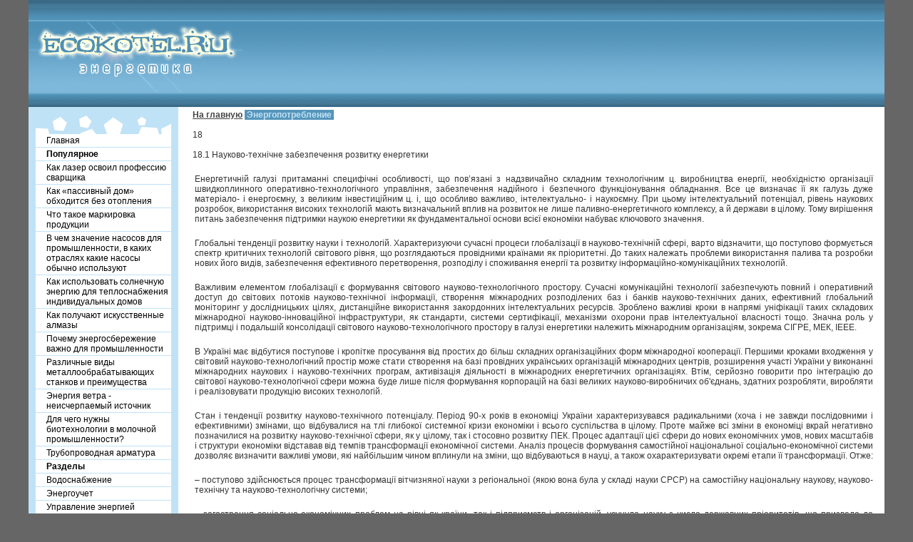

--- FILE ---
content_type: text/html; charset=windows-1251
request_url: http://www.ecokotel.ru/mp/oendo27orc.apsx
body_size: 14774
content:
<html>
<head>
<title>Энергетика. виробництва енергії, необхідністю організації швидкоплинного оперативно-технологічного управління, забезпечення надійного і безпечного функціонування обладнання 18</title>
<meta http-equiv="Content-Type" content="text/html; charset=windows-1251">
<link href="/tel.css" rel="stylesheet" type="text/css">
</head>
<body><table cellpadding="0" cellspacing="0" width="100%" border="0">
<tbody>
<tr><td class="company" width="100%" height="30" style="background-image: url('http://www.ecokotel.ru/similar/humorous.gif')" colspan="2">
</td></tr>
<tr><td width="100%" height="100" background="http://www.ecokotel.ru/similar/improbable.gif">
<img border="0" src="http://www.ecokotel.ru/similar/aniline.gif" width="300" height="100"></td></tr>
<tr><td width="100%" height="20" colspan="2" background="http://www.ecokotel.ru/similar/questionnaire.gif"></td></tr>
</tbody></table>

<table cellpadding="0" cellspacing="0" width="100%" height="100%" border="0"><tbody><tr>
<td valign="top" width="190" height="90%" bgcolor="#c0e2f6" style="padding:8px 10px 0px 10px;">
<div id="antagonistic">
<div><img border="0" src="http://www.ecokotel.ru/similar/fasti.gif" width="190" height="30"></div>
<a href=http://www.ecokotel.ru/>Главная</a>
<span style="display:block; background-color:#fff; color:#000; padding:2px 1px 2px 15px; margin-bottom:1px;"><b>Популярное</b></span>
<a href=http://www.ecokotel.ru/im/prom-102.php>Как лазер освоил профессию сварщика</a>
<a href=http://www.ecokotel.ru/im/prom-305.php>Как «пассивный дом» обходится без отопления</a>
<a href=http://www.ecokotel.ru/im/prom-103.php>Что такое маркировка продукции</a>
<a href=http://www.ecokotel.ru/im/prom-607.php>В чем значение насосов для промышленности, в каких отраслях какие насосы обычно используют</a>
<a href=http://www.ecokotel.ru/im/prom-306.php>Как использовать солнечную энергию для теплоснабжения индивидуальных домов</a>
<a href=http://www.ecokotel.ru/im/prom-609.php>Как получают искусственные алмазы</a>
<a href=http://www.ecokotel.ru/im/prom-608.php>Почему энергосбережение важно для промышленности</a>
<a href=http://www.ecokotel.ru/im/prom-610.php>Различные виды металлообрабатывающих станков и преимущества</a>
<a href=http://www.ecokotel.ru/im/prom-101.php>Энергия ветра - неисчерпаемый источник</a>
<a href=http://www.ecokotel.ru/im/prom-304.php>Для чего нужны биотехнологии в молочной промышленности?</a>
<a href=http://www.ecokotel.ru/im/prom-611.php>Трубопроводная арматура</a>
<span style="display:block; background-color:#fff; color:#000; padding:2px 1px 2px 15px; margin-bottom:1px;"><b>Разделы</b></span>
<a href=http://www.ecokotel.ru/kg/otepaoo.aspx>Водоснабжение</a>
<a href=http://www.ecokotel.ru/kg/otepboo.aspx>Энергоучет</a>
<a href=http://www.ecokotel.ru/kg/oenaoo.aspx>Управление энергией</a>
<a href=http://www.ecokotel.ru/kg/oenboo.aspx>Теплоизоляция и экономия энергии</a>
<a href=http://www.ecokotel.ru/kg/oencoo.aspx>Энергетические ресурсы</a>
<a href=http://www.ecokotel.ru/kg/oendoo.aspx>Энергопотребление</a>
<a href=http://www.ecokotel.ru/kg/oeneoo.aspx>Твердое топливо</a>
<a href=http://www.ecokotel.ru/kg/oenfoo.aspx>Энергоэффективность</a>
<a href=http://www.ecokotel.ru/kg/oistoo.aspx>История</a>
<a style="margin-bottom:0px;" href=http://www.ecokotel.ru/im/>Выпрямление синусоидальных токов</a>
<div><img border="0" src="http://www.ecokotel.ru/similar/ensemble.gif" width="190" height="30"></div>
</div>

<center style="font-weight:bold; font-size:17px;">Промышленная резка бетона: <a href="http://www.rezkabetona.su/" target="_blank">rezkabetona.su</a></center>

</td>
<td class="antarctica" valign="top" height="100%">
<a href=/><b>На главную</b></a>   <span style="background-color:#5595ba; color:#c0e2f6;">&#160;<b>Энергопотребление</b>&#160;</span><br><br>18<br><br><!--hangar--><div id="hypercontext"><index>18.1 Науково-технічне забезпечення розвитку енергетики</p><p>&#160;</p><!--xatel-->
			<p>Енергетичній галузі притаманні специфічні особливості, що пов’язані з надзвичайно складним технологічним ц. виробництва енергії, необхідністю організації швидкоплинного оперативно-технологічного управління, забезпечення надійного і безпечного функціонування обладнання. Все це визначає її як галузь дуже матеріало- і енергоємну, з великим інвестиційним ц. і, що особливо важливо, інтелектуально- і наукоємну. При цьому інтелектуальний потенціал, рівень наукових розробок, використання високих технологій мають визначальний вплив на розвиток не лише паливно-енергетичного комплексу, а й держави в цілому. Тому вирішення питань забезпечення підтримки наукою енергетики як фундаментальної основи всієї економіки набуває ключового значення.</p><p>&#160;</p><!--xatel-->
			<p>Глобальні тенденції розвитку науки і технологій. Характеризуючи сучасні процеси глобалізації в науково-технічній сфері, варто відзначити, що поступово формується спектр критичних технологій світового рівня, що розглядаються провідними країнами як пріоритетні. До таких належать проблеми використання палива та розробки нових його видів, забезпечення ефективного перетворення, розподілу і споживання енергії та розвитку інформаційно-комунікаційних технологій.</p><p>&#160;</p><!--xatel-->
			<p>Важливим елементом глобалізації є формування світового науково-технологічного простору. Сучасні комунікаційні технології забезпечують повний і оперативний доступ до світових потоків науково-технічної інформації, створення міжнародних розподілених баз і банків науково-технічних даних, ефективний глобальний моніторинг у дослідницьких цілях, дистанційне використання закордонних інтелектуальних ресурсів. Зроблено важливі кроки в напрямі уніфікації таких складових міжнародної науково-інноваційної інфраструктури, як стандарти, системи сертифікації, механізми охорони прав інтелектуальної власності тощо. Значна роль у підтримці і подальшій консолідації світового науково-технологічного простору в галузі енергетики належить міжнародним організаціям, зокрема СІГРЕ, МЕК, ІЕЕЕ.</p><p>&#160;</p><!--xatel-->
			<p>В Україні має відбутися поступове і кропітке просування від простих до більш складних організаційних форм міжнародної кооперації. Першими кроками входження у світовий науково-технологічний простір може стати створення на базі провідних українських організацій міжнародних центрів, розширення участі України у виконанні міжнародних наукових і науково-технічних програм, активізація діяльності в міжнародних енергетичних організаціях. Втім, серйозно говорити про інтеграцію до світової науково-технологічної сфери можна буде лише після формування корпорацій на базі великих науково-виробничих об'єднань, здатних розробляти, виробляти і реалізовувати продукцію високих технологій.</p><p>&#160;</p><!--xatel-->
			<p>Стан і тенденції розвитку науково-технічного потенціалу. Період 90-х років в економіці України характеризувався радикальними (хоча і не завжди послідовними і ефективними) змінами, що відбувалися на тлі глибокої системної кризи економіки і всього суспільства в цілому. Проте майже всі зміни в економіці вкрай негативно позначилися на розвитку науково-технічної сфери, як у цілому, так і стосовно розвитку ПЕК. Процес адаптації цієї сфери до нових економічних умов, нових масштабів і структури економіки відставав від темпів трансформації економічної системи. Аналіз процесів формування самостійної національної соціально-економічної системи дозволяє визначити важливі умови, які найбільшим чином вплинули на зміни, що відбуваються в науці, а також охарактеризувати окремі етапи її трансформації. Отже:</p><p>&#160;</p><!--xatel-->
			<p>– поступово здійснюється процес трансформації вітчизняної науки з регіональної (якою вона була у складі науки СРСР) на самостійну національну наукову, науково-технічну та науково-технологічну системи;</p><p>&#160;</p><!--xatel-->
			<p>– загострення соціально-економічних проблем на рівні як країни, так і підприємств і організацій, усунуло науку з числа державних пріоритетів, що призвело до багаторазового скорочення інвестицій в науково-технологічний розвиток енергетики;</p><p>&#160;</p><!--xatel-->
			<p>– заходи з приватизації, лібералізації цін, організації зовнішньоекономічної діяльності, інвестування економіки практично відірвані від проблем технологічного оновлення виробництва, розширення випуску наукоємної конкурентоспроможної продукції, підвищення її якості та зниження собівартості, внаслідок чого наукова сфера, де зосереджено найпотужніший інтелектуальний потенціал нації, залишається значною мірою без попиту, що негативно позначається не лише на безпосередньо науці та науковцях, а й на розвитку ПЕК та економіки України в цілому;</p><p>&#160;</p><!--xatel-->
			<p>– комерціалізація в науково-технологічній сфері нині майже не відбувається в галузі основної діяльності – виконання науково-дослідних і проектно-конструкторських робіт (НДКР). Обсяг робіт, що виконуються на госпдоговірних засадах, скоротився в декілька разів. Перетворення держави на головного замовника НДКР за умов значного скорочення безпосередніх замовлень від підприємств та організацій ще більше посилює негативну тенденцію в організації наукової діяльності та її зв'язків з економікою, коли підтримка процесу проведення НДКР здійснюється без відповідності до їх поточної результативності;</p><p>&#160;</p><!--xatel-->
			<p>– тенденції “відпливу умів” з наукової сфери, непривабливість науки як перспективного виду діяльності для талановитої молоді та пов'язана з цим відсутність заміщення старіючих кваліфікованих кадрів, явне і приховане безробіття в науковій сфері становлять явну загрозу втрати наукового потенціалу.</p><p>&#160;</p><!--xatel-->
			<p>В цілому, на сьогодні майже в усіх секторах ПЕК наука втратила свою провідну роль. Галузеву та заводську науку через фактичну втрату можливості фінансуватися з галузевих інноваційних фондів і відсутність інших джерел фінансування майже ліквідовано. Припинено важливі НДКР, спрямовані на вдосконалення існуючого, створення нового і впровадження у практику сучасного обладнання. Практично протягом 10 років не переглядалася науково-технічна документація.</p><p>&#160;</p><!--xatel-->
			<p>Як йшлося вище, останніми роками відбувся майже повний розрив зв'язків науки з виробництвом. Держава стала основним замовником на виконання НДКР, але обсяги цих замовлень є мізерними, тож фінансування ледь вистачає на платню співробітникам. Ситуація загострюється також тим, що Мінпаливенерго України вже з 1998 року практично досі не мало можливостей щодо фінансування необхідних обсягів НДКР. Це фактично призвело до припинення існування наукових організацій, багато розробок залишилися незавершеними. Через невиконання науково-технічних розробок не створено власної бази технічного переозброєння та подальшого розвитку галузі. Без належного наукового супроводу і впровадження сучасних технологій та обладнання суттєво знизився технічний рівень експлуатації устаткування, яке переважно вичерпало свій ресурс і потребує науково обґрунтованого підходу для подовження термінів експлуатації.</p><p>&#160;</p><!--xatel-->
			<p>Негативно позначилась також відсутність в Україні наукових, науково-технічних та інженерних спеціалізованих головних організацій. Аналогічною є ситуація зі створенням чіткої та прозорої системи сертифікації та ліцензування.</p><p>&#160;</p><!--xatel-->
			<p>Таким чином, відродження, збереження і розвиток науково-технічного потенціалу енергетики можливі лише в разі усвідомлення на рівні Уряду та Верховної Ради України, що розвиток енергетики неможливий без достатнього фінансування наукового забезпечення ПЕК.</p><p>&#160;</p><!--xatel-->
			<p>Фінансове забезпечення. За масштабом фінансування науки положення України на тлі провідних країн світу змінилося докорінно. Якщо до 90-х років за цим показником Україна посідала середній рівень серед країн Європейського співтовариства, то пізніше вона перейшла до групи країн з малим науковим потенціалом, таких як Угорщина чи Іспанія. Загальний обсяг фінансування наукових і науково-технічних робіт (ННТР) у 2000 році становив 1,14% ВВП, у т.ч. за рахунок державного бюджету – 0,35%. В останні роки наукоємність ВВП постійно знижується (з 1,36% у 1997 році до 1,14% у 2000-му). Це у 2-2,5 разу менше, ніж у провідних країнах світу. Водночас витрати на наукові та науково-технічні роботи в Україні в розрахунку на одного виконавця у 50-80 разів нижчі, ніж у розвинених країнах і утричі нижчі за російські. Загальні витрати на фундаментальні, прикладні дослідження та науково-технічні розробки упродовж 2000-2001 рр. співвідносилися в межах 1:1, 4:3,3, що істотно відрізняється від оптимальних пропорцій за світовими оцінками (1:2:1 . При цьому головним джерелом фінансування науково-дослідних робіт залишаються кошти державного бюджету. Подібні зіставлення є тривожним індикатором вкрай недостатнього рівня фінансування науки.</p><p>&#160;</p><!--xatel-->
			<p>Якщо говорити про напрями діяльності з покращання фінансового забезпечення, то вони пов’язані з необхідністю виходу на передбачений законом обсяг державних асигнувань науково-технічної сфери. Поліпшення ситуації можна добитися шляхом концентрації бюджетних коштів на головних напрямах, а також залучення позабюджетних джерел і приватного капіталу.</p><p>&#160;</p><!--xatel-->
			<p>Кадрове забезпечення. Низький рівень оплати праці в науці призвів до падіння престижу, що, у свою чергу, безсумнівно, позначилося на чисельності та якісному складі кадрового потенціалу науки. Відтік кадрів, насамперед, молоді, який спостерігається останніми роками, серйозно змінив кадровий склад науково-технічної сфери і призвів до його помітного старіння. Такі зміни відбуваються переважно через інтенсивний розвал галузевого і заводського сектору, де спостерігається найбільш інтенсивний відплив фахівців та науковців – удвічі проти 1995 року. Для галузевого сектору це скорочення є також значним – у 1,6 разу. Таку ситуацію, крім того, спричинено критичною несприятливістю вітчизняної економіки, в тому числі енергетики, до інновацій, з огляду на що майже зовсім не сформовано потенціал для реформування галузевої науки на ринковій основі.</p><p>&#160;</p><!--xatel-->
			<p>Для кадрової складової науково-технічного потенціалу характерним є деякі особливості. По-перше, через нестабільність роботи наукових організацій значна частина працівників усе ще працює в режимі неповної робочої зайнятості, а також перебуває в адміністративних відпустках (2000-2001 рр. відповідно 22,9 і 16,3%). По-друге, стійкою є тенденція до збільшення чисельності працівників, що здійснюють наукову і науково-технічну роботу за сумісництвом (середньорічні темпи такого зростання в 1991 році – 5,5%, у 2000-му – 11%). І, нарешті, після трирічного (1995-1998 рр.) зниження темпів зараз спостерігається нова хвиля еміграції висококваліфікованих фахівців.</p><p>&#160;</p><!--xatel-->
			<p>Водночас існування наукових шкіл є унікальною особливістю нашої науки, а тому вони повинні стати самостійним об’єктом кадрової політики. При цьому, з одного боку, забезпечуватиметься спадковість поколінь у науці, а з іншого – розвиватимуться такі важливі елементи науково-технічного потенціалу, як традиції, норми, неформальні знання тощо.</p><p>&#160;</p><!--xatel-->
			<p>Підготовка кадрів. Проблема підготовки наукових кадрів – основа відтворення та розвитку науково-технічного потенціалу. Її вирішення, в тому числі для енергетики, неможливе без визначення основного критерію, а саме – вартості національної робочої сили – найвищої цінності держави. Ми маємо в енергетиці надзвичайно високий рівень кваліфікації робочої сили і водночас – чи не найнижчу в Європі її вартість. Україна вже майже підійшла до межі, за якою – фізичний розпад робочої сили, її нездатність не лише до розвитку, а й просто до самовідтворення. Все це зумовлює нагальну необхідність налагодження системи підготовки та перепідготовки кадрів, особливо тих, які працюватимуть у ПЕК України найближчі 10-20 років, забезпечуючи перехід на сучасні технологічні засади розвитку енергетики, отже – сталого розвитку всієї економіки країни. Без розв'язання цієї проблеми не вдасться здолати економічну відсталість, піднятися до рівня цивілізованої, економічно незалежної держави.</p><p>&#160;</p><!--xatel-->
			<p>Система підготовки наукових кадрів повинна бути узгоджена з вимогами та пріоритетами розвитку галузей ПЕК. Велику увагу треба приділити підготовці наукових кадрів вищої кваліфікації через мережу аспірантур і докторантур при академічних інститутах, вузах і наукових центрах. Крім того, необхідно організувати широку підготовку менеджерів для сфери науки та інновацій.</p><p>&#160;</p><!--xatel-->
			<p>Матеріально-технічна база. Критичним є стан наявного парку наукових приладів і обладнання. За даними Держкомстату, лише близько 5% одиниць машин та устаткування, які перебували на балансі наукових організацій станом на початок 2000 року, можна віднести до нового обладнання віком до п'яти років. Майже 70% наявного парку машин та устаткування експлуатується понад 10 років, більше за 25% – понад 20 років. Середній вік машин і устаткування досяг 16 років. У 76% загальної кількості машин та устаткування коефіцієнт зношення перевищує 50%.</p><p>&#160;</p><!--xatel-->
			<p>Питома вага капітальних вкладень у загальних витратах наукових організацій на виконання наукових і науково-технічних робіт 2000 року не перевищила 3%, у т.ч. на придбання устаткування та обладнання – трохи більше 2%. Вкрай мала частка виділяється на оновлення основних фондів наукових організацій, у 2000 році – всього 0,16% загального обсягу централізованих капітальних внесків.</p><p>&#160;</p><!--xatel-->
			<p>Важливим чинником підтримання в Україні високого рівня окремих напрямів досліджень і розробок дедалі більше стає міжнародна співпраця, допомога зарубіжних наукових фондів, надання обладнання іноземними партнерами або замовниками наукових розробок.</p><p>&#160;</p><!--xatel-->
			<p>Інформаційне забезпечення. На сьогодні в Україні існує досить розвинена мережа організацій, що здійснюють інформаційне забезпечення наукової та науково-технічної діяльності. Вона охоплює державні наукові, науково-технічні бібліотеки, відомчі, заводські бібліотеки та інформаційні фонди. Проте обсяги комплектування новою літературою навіть провідних наукових бібліотек починаючи з 90-х років і до останнього часу постійно зменшуються. Досі не створено власного повномасштабного фонду патентної інформації, внаслідок чого кожна друга науково-технічна розробка проводиться без попереднього вивчення наявної у світі патентної інформації.</p><p>&#160;</p><!--xatel-->
			<p>Рівень комп'ютеризації наукових організацій, створення локальних інформаційних комп'ютерних мереж, користування Інтернетом істотно відстає від параметрів розвинених країн. Лише окремі наукові організації навіть за наявності необхідних технічних засобів мають фінансові можливості користуватись автоматизованими зарубіжними фондами наукової, науково-технічної та патентної інформації.</p><p>&#160;</p><!--xatel-->
			<p>Підвищення інноваційної активності. Стабілізація та розвиток енергетики в цілому може базуватись лише на новітніх науково-технічних досягненнях. Причому важкий стан енергетики, як це не парадоксально, створює унікальні можливості для її переходу на найвищий сучасний щабель, якщо правильно обрати стратегію виходу з кризи та вкласти відповідні кошти. З цієї точки зору на особливу увагу заслуговують створені останнім часом наукові засади прогнозування й оптимізації розвитку енергетики, унікальна система відповідних математичних моделей і обчислювальних методів і програмно-інформаційних систем. Крім того, попри складні умови, в яких велися науково-технічні розробки, на сьогодні отримано певні науково-технічні результати, які можуть стати основою для подальшого розвитку ПЕК, вирішення низки першочергових і довгострокових завдань. Причому, якщо частина розробок може виконуватися певною мірою за рахунок використання досить обмежених коштів, то існують унікальні розробки, які в такий спосіб майже неможливо довести до завершення. Вони потребують на чималі кошти та значні зусилля, тож до них мають бути залучені додаткові кошти галузевих міністерств і відомств, забезпечено перехід до міжнародної співпраці. Особливо слід відзначити пропозиції щодо спорудження крупних, дорогих стендів, пілотних установок, промислових зразків тощо. До них слід також віднести створення випробувальних центрів і центрів сертифікації.</p><p>&#160;</p><!--xatel-->
			<p>В умовах нестачі власних коштів у підприємств, а також обмеженості державної підтримки найважливішою умовою активізації інноваційної діяльності є залучення фінансів з недержавних джерел з метою комерціалізації технологій. Вітчизняний науково-технічний потенціал має великі можливості для розробки комерційно цінних технологій і в разі створення сприятливого організаційно-економічного середовища може стати для інвесторів прибутковою сферою вкладення коштів.</p><p>&#160;</p><!--xatel-->
			<p>Як доводить світовий досвід, вирішального значення для активізації інноваційної діяльності потребує створення розгалуженої інноваційної інфраструктури. Першочерговими діями в цьому напрямі можуть бути створення і розвиток інноваційно-технологічних центрів та технопарків, розвиток системи підготовки спеціалістів в галузі технологічного менеджменту, створення інформаційних баз науково-технічних розробок та інноваційних проектів. Широкий розвиток малого та середнього інноваційного підприємництва дозволить залучити до процесу ринкових перетворень та оживлення вітчизняної економіки великий науково-технічний потенціал і за мінімальних витрат розробити конкурентоспроможну наукоємну продукцію. В основу розвитку інноваційної інфраструктури може бути покладено ідею створення в регіонах інноваційно-технологічних центрів із наступним об’єднанням їх у мережу, що забезпечить супровід інноваційної діяльності.</p><p>&#160;</p><!--xatel-->
			<p>Завдання науково-технічного розвитку ПЕК. Невід’ємною частиною державної науково-технічної політики має стати сприяння зміцненню науково-технічного потенціалу ПЕК. Для цього необхідно розробити чіткий механізм взаємодії органів державної влади та регіональних центрів щодо узгодження загальнонаціональних та регіональних інтересів. У межах реалізації регіональної складової державної науково-технічної політики на найближчу перспективу, особливу увагу слід приділити вирішенню проблеми наукоємності галузей ПЕК, розвиткові інформаційної мережі телекомунікацій, створенню інфраструктури інноваційної діяльності, насамперед у регіонах з високою концентрацією науково-технічного потенціалу.</p><p>&#160;</p><!--xatel-->
			<p>Як основні напрями науково-технічної політики у сфері ПЕК слід відзначити:</p><p>&#160;</p><!--xatel-->
			<p>– поступове збільшення бюджетного фінансування науково-технічних досліджень, що здійснюються державними науковими закладами згідно з пріоритетними напрямами розвитку галузей ПЕК;</p><p>&#160;</p><!--xatel-->
			<p>– започаткування нових форм організації науково-технічних досліджень і впровадження їх результатів за допомоги створення мережі вітчизняних інноваційно-технологічних центрів і технопарків, інформаційно-аналітичних і консультаційних центрів, залучення до роботи в них провідних науковців і фахівців;</p><p>&#160;</p><!--xatel-->
			<p>– формування сучасних технологій підготовки і прийняття політичних та економічних рішень у сфері енергетики, впровадження нових форм співпраці уряду та законодавчої влади з науковими і громадськими організаціями та професійними асоціаціями, інформаційно-аналітичними і консультаційними центрами;</p><p>&#160;</p><!--xatel-->
			<p>– забезпечення активної участі наукових установ та інформаційно-аналітичних і консультаційних центрів у розробці економічно обґрунтованих механізмів реалізації енергетичної політики з урахуванням прогнозів розвитку окремих галузей ПЕК і господарського комплексу в цілому;</p><p>&#160;</p><!--xatel-->
			<p>– забезпечення можливостей для вивчення та використання світового досвіду розвитку техніки і технологій майбутнього. Державне сприяння встановленню співробітництва із закордонними країнами у сфері розробки і впровадження сучасних високоефективних технологій та устаткування;</p><p>&#160;</p><!--xatel-->
			<p>– забезпечення державної підтримки поширення інформації про результати реалізації перспективних проектів, нові вітчизняні розробки і технології серед світової спільноти з метою розширення впровадження вітчизняних науково-технічних досягнень в Україні та за кордоном;</p><p>&#160;</p><!--xatel-->
			<p>– здійснення політичних та організаційних заходів щодо сприяння максимальному залученню вітчизняних науково-дослідних організацій, інженерних компаній та наукових центрів для участі у проектах, які виконуються в Україні за рахунок грантів і кредитів міжнародних організацій та фондів;</p><p>&#160;</p><!--xatel-->
			<p>– створення державної інформаційно-аналітичної системи функціонування ПЕК з метою забезпечення органів державної влади всіх рівнів достовірною і повною інформацією про стан справ з енергозабезпеченням регіонів.</p><p>&#160;</p><!--xatel-->
			<p>1 Механізми реалізації Енергетичної стратегії України</p><p>&#160;</p><!--xatel-->
			<p>Для вчасної та ефективної реалізації Енергетичної стратегії необхідно впровадити наступні основні заходи та механізми.</p><p>&#160;</p><!--xatel-->
			<p>Розробка (уточнення) галузевих програм розвитку енергетики. На базі та з використанням основних показників, пропорцій, рівнів та обсягів виробництва, транспортування, споживання, імпорту-експорту енергетичних ресурсів, напрямів розвитку галузей паливно-енергетичного комплексу та енергетичного господарства країни в цілому, які розроблені в Енергетичній стратегії на перспективу до 2030 року, необхідно розробити (вдосконалити існуючі) галузеві (підгалузеві) програми модернізації та розвитку енергетики. Глибина прогнозування має досягати 2015-2020 рр. і визначатися конкретними умовами галузі (підгалузі). В зазначених програмах повинна забезпечуватися висока ступінь деталізації з доведенням до проектів конкретних об’єктів.</p><p>&#160;</p><!--xatel-->
			<p>В електроенергетичному комплексі необхідно розробити (уточнити) програми розвитку таких підгалузей: атомної енергетики; теплових електричних станцій; комбінованого виробництва електричної та теплової енергії; гідроенергетики; електричних мереж; електроенергетичного машинобудівного комплексу; енергетичного будівельного комплексу.</p><p>&#160;</p><!--xatel-->
			<p>В нафтогазовому комплексі потрібно розробити (уточнити) програми розвитку газовидобувної промисловості, нафтовидобувної промисловості, газотранспортної системи та газопровідних мереж, нафтотранспортної системи, нафтопереробної промисловості.</p><p>&#160;</p><!--xatel-->
			<p>У вугільній галузі необхідно уточнити програму «Українське вугілля» зі збільшенням глибини прогнозування до 2020 року.</p><p>&#160;</p><!--xatel-->
			<p>Необхідно розробити нову редакцію Комплексної державної програми енергозбереження України з доведенням глибини прогнозування до 2020 року.</p><p>&#160;</p><!--xatel-->
			<p>Доцільно розробити програму розвитку нетрадиційних і поновлюваних джерел енергії, програми розвитку енергетичних господарств крупних народногосподарських комплексів, у тому числі житлово-комунального, промислового тощо, а також програму екологізації енергетичного сектору країни.</p><p>&#160;</p><!--xatel-->
			<p>Нормативно-правове забезпечення реалізації Енергетичної стратегії України. Розроблені в структурі Енергетичної стратегії головні напрями вдосконалення нормативно-правової бази розвитку і функціонування енергетики повинні бути уточненими та деталізованими при розробці галузевих програм розвитку енергетики з доведенням до проектів конкретних законів. Незалежно від цього найближчим часом має бути розроблено проекти нормативно-правових актів, що забезпечують реалізацію Енергетичної стратегії, в тому числі надходження інвестиційних ресурсів, створення необхідних фондів розвитку енергетики, покращують інвестиційний клімат (закон про лізинг тощо), ціноутворення в енергетичному секторі, антимонопольне законодавство, удосконалюють структури ринків палива та енергії, екологічне законодавство тощо.</p><p>&#160;</p><!--xatel-->
			<p>Цінова і податкова політика. Ціни і тарифи на енергетичні ресурси в Україні наближені до світових. Однак структура тарифів потребує вдосконалення з метою забезпечення фінансової стійкості та інвестиційної привабливості паливно-енергетичних компаній. Ціни на паливо та енергію повинні забезпечити фінансування як виробничої, так і інвестиційної діяльності підприємств. Необхідно підсилити роль державних органів у регулюванні та контролі за фінансовими потоками суб’єктів природних монополій з метою встановлення об’єктивних цін (тарифів) і справедливих норм прибутку.</p><p>&#160;</p><!--xatel-->
			<p>З метою забезпечення поточних фіскальних інтересів держави потрібно передбачити подальше вдосконалення податкової політики. Разом із тим за рахунок удосконалення податкової політики (зниження податкового тиску) потрібно забезпечити можливість самофінансування і (особливо) модернізації та розвитку енергетичних підприємств. Податкова політика повинна передбачати можливість введення певних податкових пільг на діяльність енергетичних компаній, які впроваджують новітнє високоефективне устаткування, екологічно чисті технології, зменшують техногенне навантаження на довкілля тощо.</p><p>&#160;</p><!--xatel-->
			<p>Розвиток і вдосконалення енергетичних ринків. Відповідно до світових процесів розвиток товарно-грошових відносин в енергетичному секторі України повинен базуватися на ринкових засадах. Становлення енергетичних ринків у країні потребує на значні витрати і час. Світовий досвід їх впровадження демонструє досить високу ефективність ринкового регулювання з одночасною підвищеною чутливістю енергетичного сектору до структури енергетичних ринків, що вимагає виваженості в розробці та використанні ринків палива та енергії в умовах України. В період до 2010 року необхідно забезпечити формування, становлення та вдосконалення таких ринків палива й енергії:</p><p>&#160;</p><!--xatel-->
			<p>- електроенергії;</p><p>&#160;</p><!--xatel-->
			<p>- вугілля;</p><p>&#160;</p><!--xatel-->
			<p>- газу;</p><p>&#160;</p><!--xatel-->
			<p>- нафти і нафтопродуктів;</p><p>&#160;</p><!--xatel-->
			<p>- теплової енергії.</p><p>&#160;</p><!--xatel-->
			<p>Передумовами створення і впровадження повномасштабних ринків палива та енергії є:</p><p>&#160;</p><!--xatel-->
			<p>– погашення заборгованості та повна оплата спожитих паливно-енергетичних ресурсів;</p><p>&#160;</p><!--xatel-->
			<p>– впровадження автоматизованих вимірювальних систем обліку та обміну даними, які відповідають міжнародним стандартам;</p><p>&#160;</p><!--xatel-->
			<p>– внесення відповідних змін до законодавства і розробка необхідних нормативних документів;</p><p>&#160;</p><!--xatel-->
			<p>– розробка і готовність до запровадження всіх елементів балансового механізму, складовими якого є розрахунок дисбалансу та балансуючий ринок.</p><p>&#160;</p><!--xatel-->
			<p>Для забезпечення діяльності членів ринків палива й енергії необхідно передбачити:</p><p>&#160;</p><!--xatel-->
			<p>– створення системи диференційованого комерційного обліку та обміну даними;</p><p>&#160;</p><!--xatel-->
			<p>– забезпечення поточної оплати в повному обсязі та погашення заборгованості за спожиті енергетичні ресурси;</p><p>&#160;</p><!--xatel-->
			<p>– зобов’язання щодо повного покриття витрат (у т.ч. на зняття з експлуатації ядерних установок АЕС, екологічні відшкодування тощо).</p><p>&#160;</p><!--xatel-->
			<p>Удосконалення, створення та впровадження ринків палива й енергії має забезпечити отримання вагомих соціально-економічних наслідків, а саме:</p><p>&#160;</p><!--xatel-->
			<p>– посилення конкуренції, що приведе до встановлення обґрунтованих цін на паливо та енергію;</p><p>&#160;</p><!--xatel-->
			<p>– забезпечення саморегулювання ринку;</p><p>&#160;</p><!--xatel-->
			<p>– реструктуризація боргів, що створить умови для підвищення початкової ціни продажу енергетичних об’єктів, збільшить надходження до державного бюджету від їх приватизації;</p><p>&#160;</p><!--xatel-->
			<p>– ліквідація перехресного субсидування, встановлення обґрунтованих цін для всіх споживачів, що стимулюватиме їх до більш ефективного споживання паливно-енергетичних ресурсів;</p><p>&#160;</p><!--xatel-->
			<p>– відображення через оптові ціни фактичних витрат на виробництво енергоресурсів, що забезпечить встановлення об’єктивних цін для споживачів;</p><p>&#160;</p><!--xatel-->
			<p>– включення витрат на зняття з експлуатації та подовження ресурсу обладнання до складу витрат на виробництво електричної енергії на атомних електростанціях, що підвищить екологічну безпеку країни;</p><p>&#160;</p><!--xatel-->
			<p>– впровадження системи комерційного обліку та обміну даними, а також підвищення відповідальності за несанкціоноване споживання палива й енергії, що забезпечить зменшення втрат у транспортних мережах і позитивно вплине на формування роздрібних тарифів на енергетичні ресурси;</p><p>&#160;</p><!--xatel-->
			<p>– запровадження механізмів страхування цінових ризиків, яке сприятиме зменшенню коливань ціни на енергоресурси;</p><p>&#160;</p><!--xatel-->
			<p>– розвиток ринкових взаємовідносин на ринках палива й енергії, що створить привабливий інвестиційний клімат в енергетичному секторі.</p><p>&#160;</p><!--xatel-->
			<p>Створення загальнодержавних і галузевих фондів розвитку енергетики. Скрутний фінансовий стан більшості енергетичних підприємств, великий податковий тиск, фізична зношеність і моральна застарілість їх основних фондів разом ускладнюють або унеможливлюють оновлення в необхідних обсягах їхньої матеріальної бази, нарощування виробництва з використанням новітніх, енергоефективних технологій та устаткування. На етапі виходу з кризового стану в багатьох підгалузях енергетики є потреба в залученні додаткових інвестиційних ресурсів зі спеціальних фондів розвитку енергетики, призначення яких полягає у формуванні фінансових ресурсів для інноваційної діяльності, модернізації та будівництва нових енергетичних об’єктів. Необхідність у створенні фондів розвитку, механізми їх наповнення та період функціонування повинні визначатися при розробці (уточненні) програм розвитку конкретних енергетичних галузей. Наразі є необхідність у створенні щонайменше двох спеціальних загальнодержавних фондів, а саме – фонду розвитку електроенергетичного комплексу та фондів енергозбереження на підприємствах.</p><p>&#160;</p><!--xatel-->
			<p>Моніторинг реалізації Енергетичної стратегії України. Забезпечення ефективного розвитку енергетичного комплексу, надійного енергопостачання в умовах ринкового регулювання зумовлюють необхідність постійного моніторингу та контролю виконання Енергетичної стратегії. З огляду на це, необхідно створити інформаційно-аналітичну систему та відповідну постійно діючу організаційну структуру для оцінки поточної ситуації, обґрунтування, формування, коригування та контролю за реалізацією стратегічних рішень з розвитку системи енергозабезпечення країни.</p><p>&#160;</p><!--xatel-->
			<p>Головними в роботі такої структури мають стати такі завдання:</p><p>&#160;</p><!--xatel-->
			<p>– забезпечення на регулярній основі та згідно із запитами органів законодавчої та виконавчої влади аналітичних оцінок щодо стану і проблем розвитку і функціонування паливно-енергетичного комплексу на базі аналізу статистичних матеріалів, звітів відповідних міністерств і відомств, енергетичних компаній та інших суб’єктів цього сектору економіки України, тенденцій розвитку світової енергетики, науково-технічного прогресу тощо;</p><p>&#160;</p><!--xatel-->
			<p>– оцінка стану реалізації прийнятих рішень з розвитку енергетичного комплексу країни, визначення необхідних дій та формування відповідних пропозицій при виникненні суттєвих відхилень, які ставлять під загрозу енергетичну безпеку держави, можливість сталого і надійного її енергозабезпечення;</p><p>&#160;</p><!--xatel-->
			<p>– експертиза проектів розвитку енергокомплексу країни;</p><p>&#160;</p><!--xatel-->
			<p>– науковий супровід Енергетичної стратегії України, її коригування по мірі уточнення майбутніх рамкових умов функціонування та розвитку економіки.</p><p>&#160;</p><!--xatel-->
			<p>Науково-технічний супровід Енергетичної стратегії України. Розробка Енергетичної стратегії базується на виконанні великого обсягу науково-технічних досліджень, пов’язаних із прогнозуванням розвитку складних технологічних систем на глибоку перспективу. За своєю природою результати прогнозування з плином часу повинні уточнюватись на базі нових даних. Це надає можливість звужувати діапазон (конус) рішень, що приймаються, та підвищувати точність прогнозування. Крім того, з часом покращується математико-аналітична та програмно-інформаційна база прогнозування, яку доцільно використовувати для уточнення прогнозних показників Енергетичної стратегії. Нарешті, поточні кількісні зміни в показниках на певному періоді повинні приводити до якісних змін, що зумовлює необхідність періодичної розробки нових редакцій Енергетичної стратегії.</p><p>&#160;</p><!--xatel-->
			<p>Зазначені особливості зумовлюють необхідність постійного науково-технічного супроводу Енергетичної стратегії України, метою якого є моніторинг поточного стану реалізації Енергетичної стратегії на основі вдосконалення математико-аналітичних і програмно-інформаційних засобів прогнозування розвитку енергетики країни.</p><p>&#160;</p><!--xatel-->
			<p>Практичними результатами цієї діяльності має бути, зокрема, надання Уряду України щорічних доповідей про хід реалізації Енергетичної стратегії України та періодична (не менше, ніж раз у п’ять років) розробка її нових редакцій.</p><p>&#160;</p><!--xatel-->
			<p></index></div>
<SCRIPT type="text/javascript">
var begunhyper_auto_colors = new Array();
begunhyper_auto_pad = 120028254;
begunhyper_auto_colors[0]="#0000FF";
begunhyper_auto_colors[1]="#000000";
begunhyper_auto_colors[2]="#CCCCCC";
begunhyper_auto_colors[3]="#FFFFFF";
begun_hyper_limit=1;
</SCRIPT>
<script src="http://autocontext.begun.ru/hypertext.js"></script><br><center><script type="text/javascript">
<!--
var _acic={dataProvider:10};(function(){var e=document.createElement("script");e.type="text/javascript";e.async=true;e.src="https://www.acint.net/aci.js";var t=document.getElementsByTagName("script")[0];t.parentNode.insertBefore(e,t)})()
//-->
</script></center><!--hangar--><br><img src=/similar/hangar.jpg> <a href=/mp/oendo121orc.apsx>Новая.</a> <img src=/similar/hangar.jpg> <a href=/mp/oendo124orc.apsx>Экологический дом - жилище XXI в.</a> <img src=/similar/hangar.jpg> <a href=/mp/oendo127orc.apsx>Без угля немцам не обойтись.</a> <img src=/similar/hangar.jpg> <a href=/mp/oendo13orc.apsx>Энергосбережение - неотъемлемая.</a> <br><br><!--hangar--><a href=/><b>На главную</b></a>   <span style="background-color:#5595ba; color:#c0e2f6;">&#160;<b>Энергопотребление</b>&#160;</span><br><br><br><br><br><br>0.0244
</td>
<td valign="top" width="1" height="100%" bgcolor="#ffffff">
&nbsp;</td>
</tr>
</tbody></table>

<table cellpadding="0" cellspacing="0" width="100%" border="0">
<tbody><tr><td class="antagonism" width="100%" height="60">

<script type="text/javascript"><!--
document.write("<a href='http://www.liveinternet.ru/click' "+
"target=_blank><img src='http://counter.yadro.ru/hit?t57.10;r"+
escape(document.referrer)+((typeof(screen)=="undefined")?"":
";s"+screen.width+"*"+screen.height+"*"+(screen.colorDepth?
screen.colorDepth:screen.pixelDepth))+";u"+escape(document.URL)+
";"+Math.random()+
"' alt='' title='LiveInternet' "+
"border=0 width=88 height=31><\/a>")//--></script>

<noindex><!-- Yandex.Metrika informer --><a href="http://metrika.yandex.ru/stat/?id=23233015&amp;from=informer" target="_blank" rel="nofollow"><img src="//bs.yandex.ru/informer/23233015/3_1_98CCEAFF_78ACCAFF_0_pageviews" style="width:88px; height:31px; border:0;" alt="Яндекс.Метрика" title="Яндекс.Метрика: данные за сегодня (просмотры, визиты и уникальные посетители)" onclick="try{Ya.Metrika.informer({i:this,id:23233015,lang:'ru'});return false}catch(e){}"/></a><!-- /Yandex.Metrika informer --><!-- Yandex.Metrika counter --><script type="text/javascript">(function (d, w, c) { (w[c] = w[c] || []).push(function() { try { w.yaCounter23233015 = new Ya.Metrika({id:23233015, clickmap:true, trackLinks:true, accurateTrackBounce:true}); } catch(e) { } }); var n = d.getElementsByTagName("script")[0], s = d.createElement("script"), f = function () { n.parentNode.insertBefore(s, n); }; s.type = "text/javascript"; s.async = true; s.src = (d.location.protocol == "https:" ? "https:" : "http:") + "//mc.yandex.ru/metrika/watch.js"; if (w.opera == "[object Opera]") { d.addEventListener("DOMContentLoaded", f, false); } else { f(); } })(document, window, "yandex_metrika_callbacks");</script><noscript><div><img src="//mc.yandex.ru/watch/23233015" style="position:absolute; left:-9999px;" alt="" /></div></noscript><!-- /Yandex.Metrika counter --></noindex>

</td></tr></tbody></table>

</body>
</html>

--- FILE ---
content_type: text/css
request_url: http://www.ecokotel.ru/tel.css
body_size: 460
content:
body {
	margin:0px;
	background-color:#666;
	padding:0px 40px 0px 40px;
}

p,td {
	font-family:Arial, sans-serif;
	margin:3px;
	font-size:12px;
	color:#333;
}

a:link{
	color:#444;
	text-decoration:underline;}
a:visited{
	color:#444;
	text-decoration:underline;}
a:hover{
	color:#444;
	text-decoration:underline;}
	
h1 {
	font-size:16px;
	font-weight:bold;
	color:#000;
	margin:0px;
	padding-left:4px;
	padding-top:14px;
	padding-bottom:7px;
}

.company {
	padding:0px;
	margin:0px;
	background-color:#333333;
}

.antarctica {
	padding:4px 10px 4px 20px;
	text-align:justify;
	border-left:0px solid #6a91b6;
	border-right:0px solid #98deff;
	background-color:#fff;
	font-size:12px;
	
}

.antagonism {
	padding:4px 0px 4px 0px;
	margin:0px;
	text-align:center;
	background-color:#d1d1d1;
	background-image:url(similar/comical.gif);
}

#antagonistic a:link {
	display:block;
	background-color:#fff;
	text-decoration:none;
	color:#000;
	padding:2px 1px 2px 15px;
	margin-bottom:1px;
}

#antagonistic a:visited {
	display:block;
	background-color:#fff;
	text-decoration:none;
	color:#000;
	padding:2px 1px 2px 15px;
	margin-bottom:1px;
}

#antagonistic a:hover {
	display:block;
	background-color:#e5f5ff;
	text-decoration:none;
	color:#000;
	padding:2px 1px 2px 15px;
	margin-bottom:1px;
}